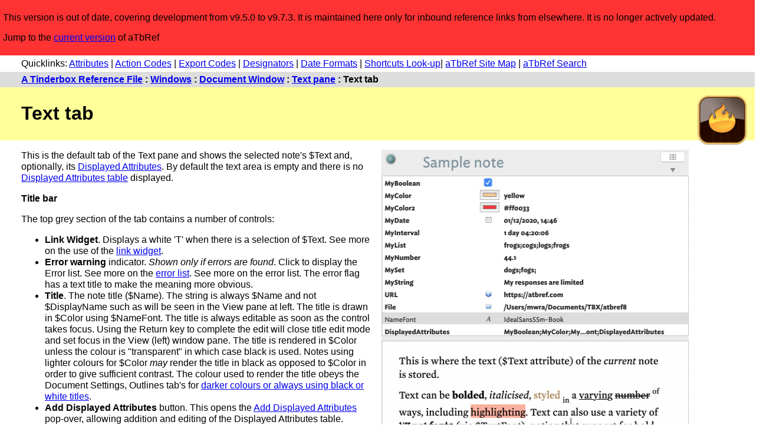

--- FILE ---
content_type: text/html
request_url: https://acrobatfaq.com/atbref95/index/Windows/Document_Window/Text_pane/Text_tab.html
body_size: 11453
content:
<!DOCTYPE html>
<html lang="en">
<head>
<!-- Google tag (gtag.js) -->
<script async src="https://www.googletagmanager.com/gtag/js?id=G-JY3XLMJ90M"></script>
<script>
  window.dataLayer = window.dataLayer || [];
  function gtag(){dataLayer.push(arguments);}
  gtag('js', new Date());

  gtag('config', 'G-JY3XLMJ90M');
</script>
<meta http-equiv="content-type" content="text/html; charset=utf-8" />
	<meta name="viewport" content="width=device-width, initial-scale=1">
    <link rel="alternate" title="aTbRef Atom Feed" type="application/atom+xml" href="https://acrobatfaq.com/atbref95/atom.xml" />
    <link rel="alternate" title="aTbRef JSON Feed" type="application/json" href="https://acrobatfaq.com/atbref95/feed.json" />
    <link rel="alternate" title="aTbRef RSS Feed" type="application/rss+xml" href="https://acrobatfaq.com/atbref95/rss.xml" />
	<title>Text tab</title>
	<link rel="stylesheet" type="text/css" href="../../../../css/styles.css">
</head>
<body>
<header>
  <div id="legacy">
		<p>This version is out of date, covering development from v9.5.0 to v9.7.3. It is maintained here only for inbound reference links from elsewhere. It is no longer actively updated.</p>
		<p>Jump to the <a href="../../../../redirect.html">current version</a> of aTbRef</p>
	</div>

	<div id="quicklinks-head5">
		<p id="qltop" class="quicklinks">Quicklinks: 
<a href="../../../Automating_Tinderbox/Coding/Use_of_Attributes/Attribute_Listings/System_Attribute_List.html">Attributes</a> | 
<a href="../../../Automating_Tinderbox/Coding/Action_Code/Operators/Full_Operator_List.html">Action Codes</a> | 
<a href="../../../Automating_Tinderbox/Coding/Export_Codes/Export_Codes_-_Full_Listing.html">Export Codes</a> | 
<a href="../../../Automating_Tinderbox/Coding/Action_Code/Designators.html">Designators</a> | 
<a href="../../../Formatting/Date_Formats.html">Date Formats</a> | 
<a href="../../../Keyboard_Shortcuts/Reverse_Look-up_Map.html">Shortcuts Look-up</a>| <a href="../../../../aTbRef_Site_Map.html">aTbRef Site Map</a> |  <a href="../../../../search-old.html">aTbRef Search</a></p>
	</div>
	<div id="navtrail5">
		<p class="cookietrail"><b><a href="../../../../index.html">A Tinderbox Reference File</a> : <a href="../../../Windows.html">Windows</a> : <a href="../../Document_Window.html">Document Window</a> : <a href="../Text_pane.html">Text pane</a> : Text tab</b></p>
	</div>
	<img src="../../../../images/tinderbox9sm.png" alt="Tinderbox v9 Icon" width="112" height="112" id="iconcell5">
	<div id="headertable5">
		<h1>Text tab</h1>
	</div>
</header>
<article>
 <div class="main_content">

	<div id="copyblock">
			<img src="../../../../images/8-09-00_ui_Text-Pane_Text1.png" width="522" height="587" alt="Text tab" title="Text tab" class="grabimg">
<p>This is the default tab of the Text pane and shows the selected note's $Text and, optionally, its <a href="../../../Automating_Tinderbox/Coding/Use_of_Attributes/What_are_Displayed_Attributes.html">Displayed Attributes</a>. By default the text area is empty and there is no <a href="Text_tab/Displayed_Attributes_table.html">Displayed Attributes table</a> displayed.</p>
<p><b>Title bar</b></p>
<p>The top grey section of the tab contains a number of controls:</p>
<ul><li> <b>Link Widget</b>. Displays a white 'T' when there is a selection of $Text. See more on the use of the <a href="../../../Misc_User_Interface_Aspects/Link_creation_and_parking_tools/Text_pane_link_widget.html">link widget</a>.</li>
<li> <b>Error warning</b> indicator. <i>Shown only if errors are found</i>. Click to display the Error list. See more on the <a href="../../../Dialogs/Error_List_pop-over.html">error list</a>. See more on the error list. The error flag has a text title to make the meaning more obvious.</li>
<li> <b>Title</b>. The note title ($Name). The string is always $Name and not $DisplayName such as will be seen in the View pane at left. The title is drawn in $Color using $NameFont. The title is always editable as soon as the control takes focus. Using the Return key to complete the edit will close title edit mode and set focus in the View (left) window pane. The title is rendered in $Color unless the colour is "transparent" in which case black is used. Notes using lighter colours for $Color <i>may</i> render the title in black as opposed to $Color in order to give sufficient contrast. The colour used to render the title obeys the Document Settings, Outlines tab's for <a href="../../../Preferences_Document_Settings/Document_Settings/Outlines/Charts_and_outlines_have.html">darker colours or always using black or white titles</a>.</li>
<li> <b>Add Displayed Attributes</b> button. This opens the <a href="../../../Dialogs/Add_Displayed_Attributes_pop-over.html">Add Displayed Attributes</a> pop-over, allowing addition and editing of the Displayed Attributes table.</li>
<li> (<b>disclosure triangle</b>). This can be clicked to show/hide the Displayed Attributes table. The triangle is not shown if the current note has no Displayed Attributes configured. The show/hide state is stored in <a href="../../../Automating_Tinderbox/Coding/Use_of_Attributes/Attribute_Listings/System_Attribute_List/HideDisplayedAttributes.html">$HideDisplayedAttributes</a>.</li></ul>
<p>If multiple items are selected in the View pane the lower part of the text pane, below the title bar, is replaced with a grey fill and a caption showing the number of notes selected. </p>
<p><b>Displayed Attributes</b></p>
<p>This table is only shown if Displayed Attributes ($DisplayedAttributes) are set for the current note. The table's listing and wording or listing is controlled via the Add Displayed Attributes pop-over accessed from the button in the title bar.</p>
<p>See more detail on configuration and use of the <a href="Text_tab/Displayed_Attributes_table.html">Displayed Attributes table</a>.</p>
<p><b>Text area</b></p>
<p>The <a href="Text_tab/Text_area.html">Text area</a> is the main section of the tab and holds the text ($Text) of the note. The text is RTF text, though note that not all RTF features export to HTML. A ruler (tab bar) for the text area can optionally be toggled on/off (see the <a href="../../../Menus/Menus_sub-menus/Format_menu/Text_sub-menu.html">Text sub-menu</a> of the Format menu).</p>
<p>Editing text updates the current note's rule and edict (if present).</p>
<p>More on the Text pane:</p>
<ul><li><a href="Text_tab/Displayed_Attributes_table.html">Displayed Attributes table</a></li><li><a href="Text_tab/Text_pane_multi-item_view_selection.html">Text pane multi-item view selection</a></li><li><a href="Text_tab/Text_pane_editable_multi-select.html">Text pane editable multi-select</a></li><li><a href="Text_tab/Text_area.html">Text area</a></li><li><a href="Text_tab/Text_area_-_Links_panel.html">Text area - Links panel</a></li><li><a href="Text_tab/Text_area_ruler.html">Text area ruler</a></li><li><a href="Text_tab/Find_toolbar_text_pane.html">Find toolbar (text pane)</a></li><li><a href="Text_tab/Find_results_toolbar_text_pane.html">Find results toolbar (text pane)</a></li><li><a href="Text_tab/Find_Replace_toolbar_text_pane.html">Find & Replace toolbar (text pane)</a></li></ul>

		</div>


 </div>
<hr>
<!-- Links here -->
</article>
<footer>
<div id="footertable">
	<p id="uplink">Up: <a href="../Text_pane.html">Text pane</a></p>
	<div id="prevnextlinks">
		<p><span id="prevlink">&nbsp;</span>
		<span id="nextlink">Next:&nbsp;<a href="Preview_tab.html">Preview tab</a>&nbsp;</span></p>
	</div>
	<hr>
	<div id="footertablecookietrail">
		<p class="cookietrail"><b><a href="../../../../index.html">A Tinderbox Reference File</a> : <a href="../../../Windows.html">Windows</a> : <a href="../../Document_Window.html">Document Window</a> : <a href="../Text_pane.html">Text pane</a> : Text tab</b></p>
	</div>
</div>
<hr>
<p id="qlbottom" class="quicklinks">Quicklinks: 
<a href="../../../Automating_Tinderbox/Coding/Use_of_Attributes/Attribute_Listings/System_Attribute_List.html">Attributes</a> | 
<a href="../../../Automating_Tinderbox/Coding/Action_Code/Operators/Full_Operator_List.html">Action Codes</a> | 
<a href="../../../Automating_Tinderbox/Coding/Export_Codes/Export_Codes_-_Full_Listing.html">Export Codes</a> | 
<a href="../../../Automating_Tinderbox/Coding/Action_Code/Designators.html">Designators</a> | 
<a href="../../../Formatting/Date_Formats.html">Date Formats</a> | 
<a href="../../../Keyboard_Shortcuts/Reverse_Look-up_Map.html">Shortcuts Look-up</a>| <a href="../../../../aTbRef_Site_Map.html">aTbRef Site Map</a> |  <a href="../../../../search-old.html">aTbRef Search</a></p>
<!-- End links -->
<br/><div id="translatebox5">
	<div id="google_translate_element"></div>
</div>

<hr>
<p class="credits"><i>[Last exported: 13 Jul 2024, using Tinderbox v9.7.3]</i>.</p>
<p class="credits">Content, Tinderbox export and web template design all by Mark Anderson, (<a href="https://www.shoantel.com/services.html" target="new">Shoantel Limited</a>).</p>
<p><form action="https://www.paypal.com/donate" method="post" target="_new" style="display:inline-block;vertical-align: text-top;">
<input type="hidden" name="hosted_button_id" value="KEG8GHSSD47BC" />
<input type="image" src="https://www.paypalobjects.com/en_US/GB/i/btn/btn_donateCC_LG.gif" border="0" name="submit" title="PayPal - The safer, easier way to pay online!" alt="Donate with PayPal button" />
<img alt="" border="0" src="https://www.paypal.com/en_GB/i/scr/pixel.gif" width="1" height="1" />
</form> If this resource has helped you, please consider donating to help support aTbRef's ongoing development.</p>
<hr/>
<p class="credits"><span xmlns:dct="http://purl.org/dc/terms/" property="dct:title">A Tinderbox Reference File ('aTbRef')</span> by <a xmlns:cc="https://creativecommons.org/ns#" href="https://atbref.com/" property="cc:attributionName" rel="cc:attributionURL">Mark Anderson</a> is licensed under a <a rel="license" href="https://creativecommons.org/licenses/by-nc-sa/4.0/">Creative Commons Attribution-NonCommercial-ShareAlike 4.0 International License</a>.</p>
<p class="credits"><a rel="license" href="https://creativecommons.org/licenses/by-nc-sa/4.0/"><img alt="Creative Commons Licence" src="https://licensebuttons.net/l/by-nc-sa/4.0/88x31.png" /></a> Based on a work at <a xmlns:dct="https://purl.org/dc/terms/" href="https://atbref.com/" rel="dct:source">atbref.com/</a> [Also see aTbRef CC licence <a href="../../../About_aTbRef/Creative_Commons_Licence.html">Attribution & Waiver</a> information].</p>

<hr/>
 <div>
<p class="bold">Search within aTbRef95 website:</p>
<p style="padding:1em;">Using DuckDuckGo (Cmd+click for results in new window/tab):
<br/><br/><iframe src="https://duckduckgo.com/search.html?site=www.acrobatfaq.com/atbref95&prefill=Search aTbRef95" style="overflow:hidden;margin:0;padding:0;width:100%;height:40px;" frameborder="0"></iframe><br/><br/>
Using Google (uses pop-up results window):
</p>
<script async src="https://cse.google.com/cse.js?cx=0264ec54efe294212">
</script>
<div class="gcse-search"></div>
</div>
<hr></footer>
<script type="text/javascript">
	function googleTranslateElementInit() {
		new google.translate.TranslateElement({
			pageLanguage: 'en',
			layout: google.translate.TranslateElement.InlineLayout.SIMPLE
		}, 'google_translate_element');
	}
</script>
<script type="text/javascript" src="https://translate.google.com/translate_a/element.js?cb=googleTranslateElementInit"></script>
	</body>
</html>